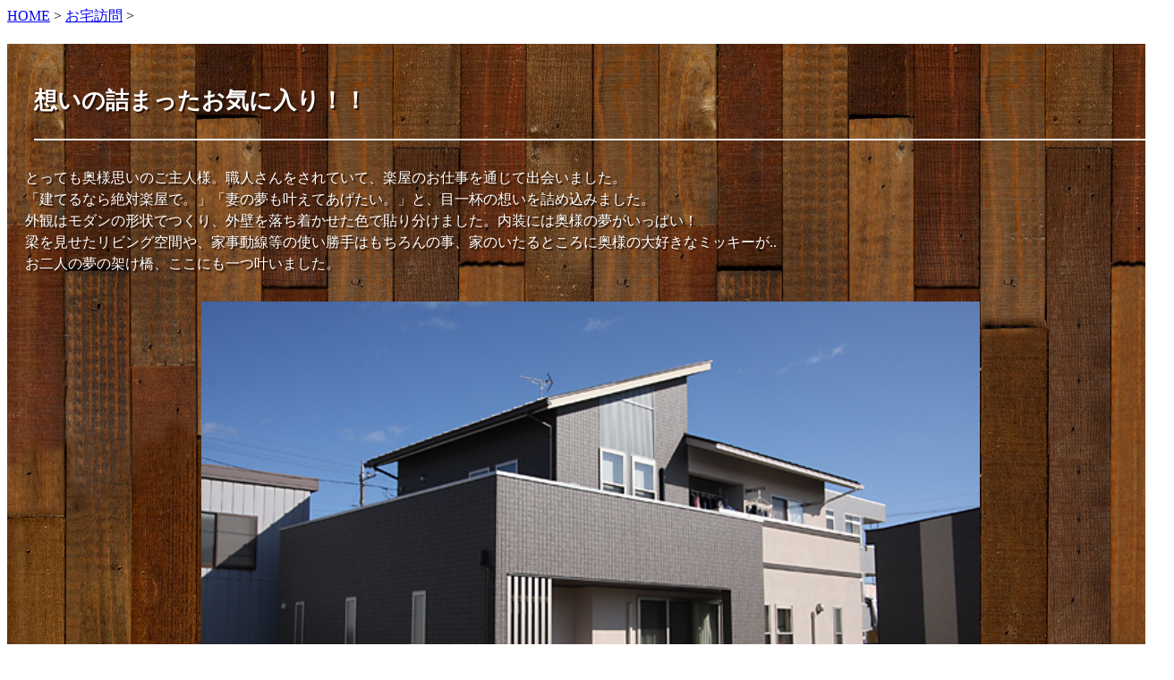

--- FILE ---
content_type: text/html; charset=UTF-8
request_url: https://www.gakuya.biz/goes/customer/story12.html
body_size: 2619
content:
<!doctype html>
<html lang="ja">
<head prefix="og: http://ogp.me/ns# fb: http://ogp.me/ns/fb# website: http://ogp.me/ns/blog#">
<?php
  $title = "外観はモダン、家の中はナチュラルガーリーテイスト【姫楽荘】きがくそう";
  $sepalate ="｜";
  $level = "..";
?>
<?php include("../inc/head.html");?>
<link href="../assets/css/customer.css" rel="stylesheet" />
<script src="./js/jquery.validate.min.js"></script>
<script src="./js/validate.config.js"></script>

</head>
<body class="page customer">
  <div id="wrapper" >
    <?php include("../inc/gnav.html");?>

    <div id="main" class="container">
      <div id="pan">
        <a href="../">HOME</a> &gt; <a href="./story.html">お宅訪問</a> &gt; <?php echo $title; ?>
      </div>
      <h2 class="page_heading"><?php echo $title; ?></h2>
      
      <!-- past area -->
      
      <div id="storySingle_new" style="background:url(../common/images/customer/story/bg.jpg) !important">
        <div id="story_d">
<h3>想いの詰まったお気に入り！！</h3>
<p class="read01">とっても奥様思いのご主人様。職人さんをされていて、楽屋のお仕事を通じて出会いました。<br>
「建てるなら絶対楽屋で。」「妻の夢も叶えてあげたい。」と、目一杯の想いを詰め込みました。<br>
外観はモダンの形状でつくり、外壁を落ち着かせた色で貼り分けました。内装には奥様の夢がいっぱい！<br>
梁を見せたリビング空間や、家事動線等の使い勝手はもちろんの事、家のいたるところに奥様の大好きなミッキーが..<br>
お二人の夢の架け橋、ここにも一つ叶いました。</p>

<div class="customer_story_contents">

<div class="photo">
<img src="../common/images/customer/story/s012-01.jpg"><br>
<img src="../common/images/customer/story/s012-02.jpg"><br>
<img src="../common/images/customer/story/s012-03.jpg"><br>
<img src="../common/images/customer/story/s012-04.jpg"><br>
<img src="../common/images/customer/story/s012-05.jpg"><br>
<img src="../common/images/customer/story/s012-06.jpg"><br>
<img src="../common/images/customer/story/s012-07.jpg"><br>
<img src="../common/images/customer/story/s012-08.jpg"><br>
<img src="../common/images/customer/story/s012-09.jpg"><br>
</div>
          </div><!-- /.customer_story_contents -->
        </div>
</div>

      <!-- /past area -->

      <!-- include mailform -->


    </div><!-- /#main.container -->


    <?php include("../inc/footer.html");?>
  </div><!-- /#wrapper -->
  <?php include("../inc/foot.html");?>

</body>
</html>

--- FILE ---
content_type: text/css
request_url: https://www.gakuya.biz/goes/assets/css/customer.css
body_size: 5365
content:
@charset "UTF-8";
/* CSS Document */
#customerStory {
  width: 98%;
  margin: auto;
  padding: 0;
  overflow: hidden; }

#customerStory .mat20 {
  -ms-flex-pack: center;
      justify-content: center;
  margin-bottom: 2em; }

#customerStory .mab20 {
  margin-bottom: 2em; }

#customerStory img {
  width: auto;
  display: block;
  margin: auto; }

#customerStory ul {
  list-style-type: none;
  display: -ms-flexbox;
  display: flex;
  -ms-flex-wrap: wrap;
      flex-wrap: wrap;
  padding: 5px; }

#customerStory li {
  width: 25%;
  padding: 5px; }

#customerStory li img {
  display: block;
  margin: auto; }

#storySingle_new {
  width: 100%;
  background: url(../../common/images/customer/story/bg.jpg) repeat;
  padding: 20px;
  color: #FFF;
  margin-bottom: 4em; }

#storySingle_new img {
  width: 70%;
  display: block;
  margin: auto; }

#storySingle_new h2 {
  color: #FFFFFF;
  font-weight: bold;
  font-size: 18px;
  text-shadow: 2px 2px 1px #281105;
  padding: 0 !important; }

#storySingle_new p.read01 {
  color: #FFF;
  font-size: 16px;
  line-height: 1.5em;
  margin: 30px auto;
  text-shadow: 2px 2px 1px #281105; }

#storySingle_new p.read01 a {
  color: #FFF; }

#storySingle_new div {
  padding-bottom: 20px;
  text-shadow: 2px 2px 1px #281105; }

#storySingle_new p.cap {
  font-size: 16px;
  padding-left: 2em;
  text-indent: -2em;
  line-height: 1.5em; }

#storySingle_new div img {
  padding-bottom: 10px; }

#storySingle_new h3 {
  color: #FFFFFF;
  font-weight: bold;
  font-size: 22px;
  border-bottom: #FFF 2px solid;
  margin: 20px auto 10px;
  padding-bottom: 8px; }

.archive {
  text-align: right;
  margin: 30px 20px 0 0; }

#story_d {
  width: 100%;
  margin: 0;
  overflow: hidden; }

#story_d h3 {
  margin: 0 10px;
  font-size: 16px;
  font-size: 25.6px;
  font-size: 1.6rem;
  font-weight: bold;
  padding: 1em 0; }

#story_d p {
  margin: 10px;
  font-size: 14px;
  font-size: 22.4px;
  font-size: 1.4rem;
  line-height: 1.5em; }

#story_d .photo {
  text-align: center;
  margin: 0 10px 10px; }

#story_d .photo img {
  margin-bottom: 10px; }

#story_d .movie {
  text-align: center;
  margin: 0 auto 10px; }

/* map */
#map {
  margin: 10px;
  overflow: hidden; }

#map p {
  margin: 10px;
  font-size: 14px;
  font-size: 22.4px;
  font-size: 1.4rem;
  line-height: 1.5em; }

#map p .red {
  color: #993300; }

/* お客様インタビュー　*/
#interview_movie table {
  margin-bottom: 10px; }

#interview_movie td.title {
  background: #b1a28c;
  color: #FFF;
  font-size: 14px;
  padding: 5px;
  text-align: center; }

#interview_movie td.movie {
  background: #e9e5e1;
  padding: 10px; }

#interview_movie td.movie img {
  padding-top: 5px; }

#interview_movie td.photo {
  background: #e9e5e1;
  padding: 0 15px 15px 15px; }

.interview {
  margin: 33px auto;
  font-weight: bold; }

.kengakukai h2 {
  color: #fff;
  font-weight: bold;
  font-size: 22px !important;
  font-size: 35.2px;
  font-size: 2.2rem;
  text-align: center;
  padding: 20px !important;
  background: #000; }

#form {
  margin: auto;
  padding: 20px;
  font-size: 16px;
  line-height: 1.5em; }

#form .customer_btn {
  padding: 0 0 50px;
  text-align: center; }

#form #finalAnswer {
  display: inline !important;
  width: auto !important; }

#form .submitBtn {
  display: -ms-flexbox;
  display: flex;
  -ms-flex-pack: center;
      justify-content: center; }

#form .submitBtn input {
  width: 135px !important;
  height: 40px !important; }

#form .hissu {
  color: #993300; }

#form p {
  margin: 20px 0; }

#form table {
  border-top: 1px #FFF dotted; }

#form th {
  width: 15%;
  padding: 10px;
  vertical-align: top;
  border-bottom: 1px #FFF dotted;
  font-weight: bold; }

#form td {
  padding: 10px 20px;
  border-bottom: 1px #FFF dotted; }

#form .input_txt {
  height: 30px; }

#form .input_btn01 {
  border: 0px;
  width: 135px;
  height: 40px;
  background: url(../common/images/kengakukai02/btn_kakunin.gif) left top no-repeat;
  margin: 10px; }

#form .input_btn02 {
  border: 0px;
  width: 135px;
  height: 40px;
  background: url(../common/images/kengakukai02/btn_reset.gif) left top no-repeat;
  margin: 10px; }

#form .btn {
  text-align: center;
  padding: 20px 0;
  border: none; }

#kengaku_movie td {
  text-align: center; }

#kengaku_movie td .title {
  background: #b1a28c;
  color: #FFF;
  font-size: 0.8em !important;
  line-height: 1.5em;
  padding: 10px 5px; }

#kengaku_movie td .movie {
  background: #e9e5e1;
  padding: 10px; }

#kengaku_movie td .photo {
  background: #e9e5e1;
  padding: 0 5px 10px 5px; }

.footlink {
  margin: 20px;
  text-align: right; }

/* 20151009 新規 */
#kengakukai {
  background: #e9e5e1; }

#kengakukai .read {
  width: 660px;
  margin: 25px auto 0;
  overflow: hidden; }

#kengakukai .movie_main {
  background: #000;
  padding: 30px; }

#kengakukai .read .txt {
  float: left;
  width: 375px; }

#kengakukai .read .movie {
  float: right;
  width: 265px; }

.kengakukai th {
  background: #dbd5cd; }

.kengakukai td {
  background: #faf9f6;
  padding: 10px; }

.kengakukai input.txt {
  width: 70%;
  margin: 10px auto;
  padding: 10px 0; }

@media only screen and (max-width: 767px){
  #customerStory li{
    width: 50%; }
  #storySingle_new img{
    width: 100%; }
  #form{
    padding: 0; }
  #form #finalAnswer{
    margin-bottom: 2em; }
  #form td{
    padding: 10px; } }


--- FILE ---
content_type: application/javascript
request_url: https://www.gakuya.biz/goes/customer/js/validate.config.js
body_size: 3635
content:
$(function(){
    $("#contactForm").validate({
      rules: {
        // final-answer :{
        //   required: true
        // },
        name :{
          required: true,
          minlength: 2
        },
        kana :{
          // required: true,
          // hiranaga:true,
          katakana:true,
        },
        tel :{
          required: true,
          cunstomTel:true,
        },
        email :{
          // required: true,
          email: true
        },
        emailConfirm: {
          // required: true,
          equalTo: '#email'
        },
        'checktest[]':{
          // required: true
        },
        radiotest:{
          // required: true
        },
        url :{
          // required: true
        },
        comment :{
          // required: true
        }
      },
      messages: {
        // final-answer :{
        //   required: "チェックされていません",
        // },
        name :{
          required: "お名前を入力してください",
          minlength:"{0}文字以上で入力してください"
        },
        kana :{
          required: "フリガナを入力してください",
          minlength:"{0}文字以上で入力してください"
        },
        email :{
          required: "メールアドレスを入力してください",
          email: "正しいメールアドレスを入力してください"
        },
        emailConfirm: {
          required: "メールアドレスを入力してください",
          equalTo: "同じメールアドレスを入力してください"
        },
        tel: {
          required: "電話番号を入力してください",
        },
        'checktest[]':{
          required: "最低1つチェックしてください"
        },
        radiotest:{
          required: "いずれか1つ選択してください"
        },
        url :{
          required: "URLを入力してください"
        },
        comment :{
          required: "コメントを入力してください"
        }
      }
    });
});


/*追加バリデーションルール
====================*/

//全角カタカナのみ------------
jQuery.validator.addMethod("katakana", function(value, element) {
  return this.optional(element) || /^([ァ-ヶー]+)$/.test(value);
  }, "全角カタカナを入力してください"
);
//全角ひらがなのみ------------
jQuery.validator.addMethod("hiranaga", function(value, element) {
  return this.optional(element) || /^([ぁ-ん]+)$/.test(value);
  }, "ひらがなを入力してください"
);

//郵便番号------------
jQuery.validator.addMethod("cunstomPostcode", function(value, element) {
  //ハイフンあり
  // return this.optional(element) || /^\d{3}\-\d{4}$/.test(value);
  //ハイフンなし
  return this.optional(element) || /^\d{7}$/.test(value);
}, "正しい郵便番号を入力してください（例:1234567）");

//電話番号------------
jQuery.validator.addMethod("cunstomTel", function(value, element) {
  //ハイフンあり12桁、ハイフンなし10桁 どちらも可
  return this.optional(element) || /^(0{1}\d{1,4}-{0,1}\d{1,4}-{0,1}\d{4})$/.test(value);
}, "正しい電話番号を入力してください（例:123-456-7890）");

/*ページ離脱時にアラートを表示する*/
// window.addEventListener("beforeunload", function (e) {
//   var confirmationMessage = "入力内容を破棄します。";
//   e.returnValue = confirmationMessage;
//   return confirmationMessage;
// });
